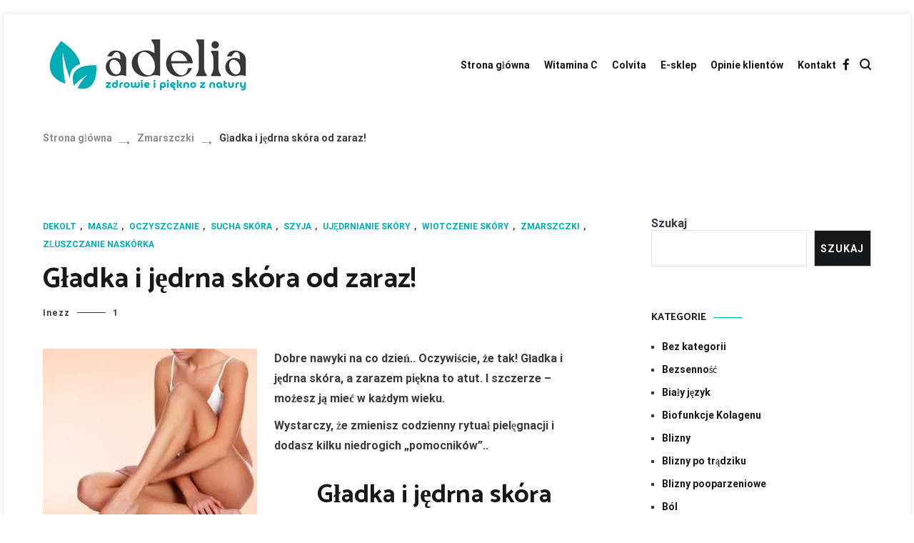

--- FILE ---
content_type: text/html; charset=UTF-8
request_url: https://www.adelia.com.pl/gladka-i-jedrna-skora-od-zaraz/
body_size: 16727
content:
<!doctype html><html lang="pl-PL"><head><script data-no-optimize="1">var litespeed_docref=sessionStorage.getItem("litespeed_docref");litespeed_docref&&(Object.defineProperty(document,"referrer",{get:function(){return litespeed_docref}}),sessionStorage.removeItem("litespeed_docref"));</script> <meta charset="UTF-8"><link data-optimized="2" rel="stylesheet" href="https://www.adelia.com.pl/wp-content/litespeed/css/795b92f49d0c9ab71c23990497335d39.css?ver=24528" /><meta name="viewport" content="width=device-width, initial-scale=1.0, user-scalable=no"><link rel="profile" href="http://gmpg.org/xfn/11"><meta name='robots' content='index, follow, max-image-preview:large, max-snippet:-1, max-video-preview:-1' /><title>Gładka i jędrna skóra od zaraz! - Adelia.com.pl</title><meta name="description" content="Dobre nawyki na co dzień.. Oczywiście, że tak! Gładka i jędrna skóra, a zarazem piękna to atut. I możesz ją mieć w każdym wieku. Wystarczy..." /><link rel="canonical" href="https://www.adelia.com.pl/gladka-i-jedrna-skora-od-zaraz/" /><meta property="og:locale" content="pl_PL" /><meta property="og:type" content="article" /><meta property="og:title" content="Gładka i jędrna skóra od zaraz! - Adelia.com.pl" /><meta property="og:description" content="Dobre nawyki na co dzień.. Oczywiście, że tak! Gładka i jędrna skóra, a zarazem piękna to atut. I możesz ją mieć w każdym wieku. Wystarczy..." /><meta property="og:url" content="https://www.adelia.com.pl/gladka-i-jedrna-skora-od-zaraz/" /><meta property="og:site_name" content="Adelia.com.pl" /><meta property="article:author" content="https://www.facebook.com/KolagenNaturalny/" /><meta property="article:published_time" content="2022-04-10T22:19:45+00:00" /><meta property="article:modified_time" content="2022-04-11T23:30:06+00:00" /><meta property="og:image" content="https://www.adelia.com.pl/wp-content/uploads/2022/04/Projekt-bez-tytulu1-1-300x263.jpg" /><meta name="author" content="Inezz" /><meta name="twitter:card" content="summary_large_image" /><meta name="twitter:label1" content="Napisane przez" /><meta name="twitter:data1" content="Inezz" /><meta name="twitter:label2" content="Szacowany czas czytania" /><meta name="twitter:data2" content="3 minuty" /> <script type="application/ld+json" class="yoast-schema-graph">{"@context":"https://schema.org","@graph":[{"@type":"Article","@id":"https://www.adelia.com.pl/gladka-i-jedrna-skora-od-zaraz/#article","isPartOf":{"@id":"https://www.adelia.com.pl/gladka-i-jedrna-skora-od-zaraz/"},"author":{"name":"Inezz","@id":"https://www.adelia.com.pl/#/schema/person/02f679738597d3a748769a1b66c8dd35"},"headline":"Gładka i jędrna skóra od zaraz!","datePublished":"2022-04-10T22:19:45+00:00","dateModified":"2022-04-11T23:30:06+00:00","mainEntityOfPage":{"@id":"https://www.adelia.com.pl/gladka-i-jedrna-skora-od-zaraz/"},"wordCount":557,"publisher":{"@id":"https://www.adelia.com.pl/#organization"},"image":{"@id":"https://www.adelia.com.pl/gladka-i-jedrna-skora-od-zaraz/#primaryimage"},"thumbnailUrl":"https://www.adelia.com.pl/wp-content/uploads/2022/04/Projekt-bez-tytulu1-1-300x263.jpg","keywords":["dekolt","Gładka i jędrna skóra","gładka skóra","jędrna skóra","masaż","maseczka","peelingowanie","szczotka","szczotkowanie","szczotkowanie na sucho","złuszczanie"],"articleSection":["Dekolt","Masaż","Oczyszczanie","Sucha skóra","Szyja","Ujędrnianie skóry","Wiotczenie skóry","Zmarszczki","Złuszczanie naskórka"],"inLanguage":"pl-PL"},{"@type":"WebPage","@id":"https://www.adelia.com.pl/gladka-i-jedrna-skora-od-zaraz/","url":"https://www.adelia.com.pl/gladka-i-jedrna-skora-od-zaraz/","name":"Gładka i jędrna skóra od zaraz! - Adelia.com.pl","isPartOf":{"@id":"https://www.adelia.com.pl/#website"},"primaryImageOfPage":{"@id":"https://www.adelia.com.pl/gladka-i-jedrna-skora-od-zaraz/#primaryimage"},"image":{"@id":"https://www.adelia.com.pl/gladka-i-jedrna-skora-od-zaraz/#primaryimage"},"thumbnailUrl":"https://www.adelia.com.pl/wp-content/uploads/2022/04/Projekt-bez-tytulu1-1-300x263.jpg","datePublished":"2022-04-10T22:19:45+00:00","dateModified":"2022-04-11T23:30:06+00:00","description":"Dobre nawyki na co dzień.. Oczywiście, że tak! Gładka i jędrna skóra, a zarazem piękna to atut. I możesz ją mieć w każdym wieku. Wystarczy...","breadcrumb":{"@id":"https://www.adelia.com.pl/gladka-i-jedrna-skora-od-zaraz/#breadcrumb"},"inLanguage":"pl-PL","potentialAction":[{"@type":"ReadAction","target":["https://www.adelia.com.pl/gladka-i-jedrna-skora-od-zaraz/"]}]},{"@type":"ImageObject","inLanguage":"pl-PL","@id":"https://www.adelia.com.pl/gladka-i-jedrna-skora-od-zaraz/#primaryimage","url":"https://www.adelia.com.pl/wp-content/uploads/2022/04/Projekt-bez-tytulu1-1.jpg","contentUrl":"https://www.adelia.com.pl/wp-content/uploads/2022/04/Projekt-bez-tytulu1-1.jpg","width":493,"height":433,"caption":"gładka skóra"},{"@type":"BreadcrumbList","@id":"https://www.adelia.com.pl/gladka-i-jedrna-skora-od-zaraz/#breadcrumb","itemListElement":[{"@type":"ListItem","position":1,"name":"Strona główna","item":"https://www.adelia.com.pl/"},{"@type":"ListItem","position":2,"name":"Gładka i jędrna skóra od zaraz!"}]},{"@type":"WebSite","@id":"https://www.adelia.com.pl/#website","url":"https://www.adelia.com.pl/","name":"Adelia","description":"Nowa strategia zdrowia i urody","publisher":{"@id":"https://www.adelia.com.pl/#organization"},"potentialAction":[{"@type":"SearchAction","target":{"@type":"EntryPoint","urlTemplate":"https://www.adelia.com.pl/?s={search_term_string}"},"query-input":"required name=search_term_string"}],"inLanguage":"pl-PL"},{"@type":"Organization","@id":"https://www.adelia.com.pl/#organization","name":"SEOPOL","url":"https://www.adelia.com.pl/","logo":{"@type":"ImageObject","inLanguage":"pl-PL","@id":"https://www.adelia.com.pl/#/schema/logo/image/","url":"https://www.adelia.com.pl/wp-content/uploads/2024/05/cropped-baner_empik.png","contentUrl":"https://www.adelia.com.pl/wp-content/uploads/2024/05/cropped-baner_empik.png","width":295,"height":100,"caption":"SEOPOL"},"image":{"@id":"https://www.adelia.com.pl/#/schema/logo/image/"}},{"@type":"Person","@id":"https://www.adelia.com.pl/#/schema/person/02f679738597d3a748769a1b66c8dd35","name":"Inezz","image":{"@type":"ImageObject","inLanguage":"pl-PL","@id":"https://www.adelia.com.pl/#/schema/person/image/","url":"https://www.adelia.com.pl/wp-content/litespeed/avatar/c934ea1e08c116a8bef6db8488ce76ae.jpg?ver=1768312110","contentUrl":"https://www.adelia.com.pl/wp-content/litespeed/avatar/c934ea1e08c116a8bef6db8488ce76ae.jpg?ver=1768312110","caption":"Inezz"},"description":"Cześć! Jestem współautorką tego bloga i bardzo się cieszę, że tu jesteś! Kim jestem? Szczęśliwą mamą. Miłośniczką Toskanii. Blogerką z przyjemności, z zamiłowania. Pasjonatką zdrowego stylu życia, szeroko rozumianej - naturalnej pielęgnacji całego ciała. Kobietą dbającą o własne słowa, myśli i duszę. Żyjącą zgodnie z zasadą - \"Wszystko do nas wraca\". Zdrowy styl życia to moim zdaniem nie tylko zdrowa dieta (choć ma kluczowe znaczenie), aktywność fizyczna (też joga), odpoczynek, medytacja, odpowiednia ilość snu, zażywanie suplementów, ale również codzienne nawyki, które bardzo decydującą o jakości naszego życia. Zdrowy styl życia to też pielęgnacja i stosowanie dobrych, naturalnych kosmetyków. A także codzienne dążenie do stawania się lepszą wersją samego siebie. Zapraszam do komentowania i zadawania pytań. Zostaw ślad po sobie :-)","sameAs":["https://www.facebook.com/KolagenNaturalny/"],"url":"https://www.adelia.com.pl/author/inezz/"}]}</script> <link rel='dns-prefetch' href='//www.adelia.com.pl' /><link rel='dns-prefetch' href='//www.googletagmanager.com' /><link href='https://fonts.gstatic.com' crossorigin rel='preconnect' /><link rel="alternate" type="application/rss+xml" title="Adelia.com.pl &raquo; Kanał z wpisami" href="https://www.adelia.com.pl/feed/" /><link rel="alternate" type="application/rss+xml" title="Adelia.com.pl &raquo; Kanał z komentarzami" href="https://www.adelia.com.pl/comments/feed/" />
 <script type="litespeed/javascript" data-src="https://www.adelia.com.pl/wp-includes/js/jquery/jquery.min.js?ver=3.7.1" id="jquery-core-js"></script> 
 <script type="litespeed/javascript" data-src="https://www.googletagmanager.com/gtag/js?id=GT-MJPRJ2CC" id="google_gtagjs-js"></script> <script id="google_gtagjs-js-after" type="litespeed/javascript">window.dataLayer=window.dataLayer||[];function gtag(){dataLayer.push(arguments)}
gtag("set","linker",{"domains":["www.adelia.com.pl"]});gtag("js",new Date());gtag("set","developer_id.dZTNiMT",!0);gtag("config","GT-MJPRJ2CC")</script> <link rel="https://api.w.org/" href="https://www.adelia.com.pl/wp-json/" /><link rel="alternate" type="application/json" href="https://www.adelia.com.pl/wp-json/wp/v2/posts/58329" /><link rel="EditURI" type="application/rsd+xml" title="RSD" href="https://www.adelia.com.pl/xmlrpc.php?rsd" /><meta name="generator" content="WordPress 6.5.7" /><link rel='shortlink' href='https://www.adelia.com.pl/?p=58329' /><link rel="alternate" type="application/json+oembed" href="https://www.adelia.com.pl/wp-json/oembed/1.0/embed?url=https%3A%2F%2Fwww.adelia.com.pl%2Fgladka-i-jedrna-skora-od-zaraz%2F" /><link rel="alternate" type="text/xml+oembed" href="https://www.adelia.com.pl/wp-json/oembed/1.0/embed?url=https%3A%2F%2Fwww.adelia.com.pl%2Fgladka-i-jedrna-skora-od-zaraz%2F&#038;format=xml" /><meta name="generator" content="Site Kit by Google 1.170.0" /><meta name="generator" content="Elementor 3.21.4; features: e_optimized_assets_loading, e_optimized_css_loading, e_font_icon_svg, additional_custom_breakpoints, e_lazyload; settings: css_print_method-external, google_font-enabled, font_display-swap"><link rel="icon" href="https://www.adelia.com.pl/wp-content/uploads/2021/04/cropped-colway-32x32.jpg" sizes="32x32" /><link rel="icon" href="https://www.adelia.com.pl/wp-content/uploads/2021/04/cropped-colway-192x192.jpg" sizes="192x192" /><link rel="apple-touch-icon" href="https://www.adelia.com.pl/wp-content/uploads/2021/04/cropped-colway-180x180.jpg" /><meta name="msapplication-TileImage" content="https://www.adelia.com.pl/wp-content/uploads/2021/04/cropped-colway-270x270.jpg" /></head><body class="post-template-default single single-post postid-58329 single-format-standard wp-custom-logo wp-embed-responsive layout-site--boxed layout--right-sidebar elementor-default elementor-kit-59039"><div id="page" class="site">
<a class="skip-link screen-reader-text" href="#content">Skip to content</a><header id="masthead" class="site-header tg-site-header tg-site-header--left"><div class="tg-header-bottom"><div class="header-bottom-bottom"><div class="tg-container tg-flex-container tg-flex-space-between"><div class="site-branding">
<a href="https://www.adelia.com.pl/" class="custom-logo-link" rel="home"><img data-lazyloaded="1" src="[data-uri]" loading="lazy" width="295" height="100" data-src="https://www.adelia.com.pl/wp-content/uploads/2024/05/cropped-baner_empik.png" class="custom-logo" alt="Adelia.com.pl" decoding="async" /></a><p class="site-title"><a href="https://www.adelia.com.pl/" rel="home">Adelia.com.pl</a></p><p class="site-description">Nowa strategia zdrowia i urody</p></div><nav id="site-navigation" class="main-navigation tg-site-menu--default"><div class="menu-main-menu-container"><ul id="primary-menu" class="nav-menu"><li id="menu-item-11047" class="menu-item menu-item-type-custom menu-item-object-custom menu-item-home menu-item-11047"><a href="http://www.adelia.com.pl/">Strona główna</a></li><li id="menu-item-11044" class="menu-item menu-item-type-taxonomy menu-item-object-category menu-item-11044"><a href="https://www.adelia.com.pl/category/witamina-c/">Witamina C</a></li><li id="menu-item-11045" class="menu-item menu-item-type-taxonomy menu-item-object-category menu-item-11045"><a href="https://www.adelia.com.pl/category/produkt/colvita/">Colvita</a></li><li id="menu-item-12057" class="menu-item menu-item-type-custom menu-item-object-custom menu-item-12057"><a href="https://www.kolagen.pl/">E-sklep</a></li><li id="menu-item-11046" class="menu-item menu-item-type-taxonomy menu-item-object-category menu-item-11046"><a href="https://www.adelia.com.pl/category/opinie-klientow/">Opinie klientów</a></li><li id="menu-item-11043" class="menu-item menu-item-type-post_type menu-item-object-page menu-item-11043"><a href="https://www.adelia.com.pl/kontakt/">Kontakt</a></li></ul></div></nav><nav class="tg-social-menu-navigation"><ul class="tg-social-menu"><li class="social-link">
<a href="#">
<i class="tg-icon-facebook"></i>
</a></li></ul></nav><nav class="tg-header-action-navigation"><ul class="tg-header-action-menu"><li class="tg-search-toggle"><i class="tg-icon-search"></i></li><li class="tg-mobile-menu-toggle">
<span></span></li></ul></nav></div></div></div></header><nav id="cenote-sticky-header" class="cenote-header-sticky cenote-header-sticky--single"><div class="sticky-header-slide"><div class="cenote-reading-bar"><div class="tg-container tg-flex-container tg-flex-item-centered"><div class="cenote-reading-bar__title">
<span>Gładka i jędrna skóra od zaraz!</span></div></div></div><div class="cenote-sticky-main"><div class="tg-container tg-flex-container tg-flex-space-between tg-flex-item-centered"><nav class="main-navigation cenote-sticky-navigation tg-site-menu--default"><div class="menu-main-menu-container"><ul id="primary-menu" class="menu"><li class="menu-item menu-item-type-custom menu-item-object-custom menu-item-home menu-item-11047"><a href="http://www.adelia.com.pl/">Strona główna</a></li><li class="menu-item menu-item-type-taxonomy menu-item-object-category menu-item-11044"><a href="https://www.adelia.com.pl/category/witamina-c/">Witamina C</a></li><li class="menu-item menu-item-type-taxonomy menu-item-object-category menu-item-11045"><a href="https://www.adelia.com.pl/category/produkt/colvita/">Colvita</a></li><li class="menu-item menu-item-type-custom menu-item-object-custom menu-item-12057"><a href="https://www.kolagen.pl/">E-sklep</a></li><li class="menu-item menu-item-type-taxonomy menu-item-object-category menu-item-11046"><a href="https://www.adelia.com.pl/category/opinie-klientow/">Opinie klientów</a></li><li class="menu-item menu-item-type-post_type menu-item-object-page menu-item-11043"><a href="https://www.adelia.com.pl/kontakt/">Kontakt</a></li></ul></div></nav><nav class="tg-header-action-navigation"><ul class="tg-header-action-menu"><li class="tg-search-toggle"><i class="tg-icon-search"></i></li><li class="tg-mobile-menu-toggle">
<span></span></li></ul></nav></div></div></div></nav><nav id="breadcrumb" class="cenote-breadcrumb cenote-breadcrumb--light"><div role="navigation" aria-label="Breadcrumbs" class="breadcrumb-trail breadcrumbs" itemprop="breadcrumb"><div class="tg-container"><ul class="trail-items" itemscope itemtype="http://schema.org/BreadcrumbList"><meta name="numberOfItems" content="3" /><meta name="itemListOrder" content="Ascending" /><li itemprop="itemListElement" itemscope itemtype="http://schema.org/ListItem" class="trail-item"><a href="https://www.adelia.com.pl/" rel="home" itemprop="item"><span itemprop="name">Strona główna</span></a><meta itemprop="position" content="1" /></li><li itemprop="itemListElement" itemscope itemtype="http://schema.org/ListItem" class="trail-item"><a href="https://www.adelia.com.pl/category/zmarszczki/" itemprop="item"><span itemprop="name">Zmarszczki</span></a><meta itemprop="position" content="2" /></li><li class="trail-item trail-end"><span>Gładka i jędrna skóra od zaraz!</span></li></ul></div></div></nav><div id="content" class="site-content"><div class="tg-container tg-flex-container tg-flex-space-between"><div id="primary" class="content-area"><main id="main" class="site-main"><article id="post-58329" class="post-58329 post type-post status-publish format-standard hentry category-dekolt category-masaz category-oczyszczanie category-sucha-skora category-szyja category-ujedrnianie-skory category-wiotczenie-skory category-zmarszczki category-zluszczanie-naskorka tag-dekolt tag-gladka-i-jedrna-skora tag-gladka-skora tag-jedrna-skora tag-masaz tag-maseczka tag-peelingowanie tag-szczotka tag-szczotkowanie tag-szczotkowanie-na-sucho tag-zluszczanie"><div class="tg-top-cat">
<span class="cat-links"><a href="https://www.adelia.com.pl/category/dekolt/" rel="category tag">Dekolt</a><span class="cat-seperator">, </span><a href="https://www.adelia.com.pl/category/masaz/" rel="category tag">Masaż</a><span class="cat-seperator">, </span><a href="https://www.adelia.com.pl/category/oczyszczanie/" rel="category tag">Oczyszczanie</a><span class="cat-seperator">, </span><a href="https://www.adelia.com.pl/category/sucha-skora/" rel="category tag">Sucha skóra</a><span class="cat-seperator">, </span><a href="https://www.adelia.com.pl/category/szyja/" rel="category tag">Szyja</a><span class="cat-seperator">, </span><a href="https://www.adelia.com.pl/category/ujedrnianie-skory/" rel="category tag">Ujędrnianie skóry</a><span class="cat-seperator">, </span><a href="https://www.adelia.com.pl/category/wiotczenie-skory/" rel="category tag">Wiotczenie skóry</a><span class="cat-seperator">, </span><a href="https://www.adelia.com.pl/category/zmarszczki/" rel="category tag">Zmarszczki</a><span class="cat-seperator">, </span><a href="https://www.adelia.com.pl/category/zluszczanie-naskorka/" rel="category tag">Złuszczanie naskórka</a></span></div><header class="entry-header"><h1 class="entry-title">Gładka i jędrna skóra od zaraz!</h1></header><div class="entry-meta">
<span class="byline"> <span class="author vcard"><a class="url fn n" href="https://www.adelia.com.pl/author/inezz/">Inezz</a></span></span><span class="posted-on"><a href="https://www.adelia.com.pl/gladka-i-jedrna-skora-od-zaraz/" rel="bookmark"><time class="entry-date published" datetime="2022-04-11T00:19:45+02:00">1</time><time class="updated" datetime="2022-04-12T01:30:06+02:00">1</time></a></span></div><div class="entry-content"><p><a href="https://www.adelia.com.pl/gladka-i-jedrna-skora-od-zaraz/projekt-bez-tytulu1-3/" rel="attachment wp-att-58334"><img data-lazyloaded="1" src="[data-uri]" fetchpriority="high" fetchpriority="high" decoding="async" class="alignleft wp-image-58334 size-medium" title="Gładka i jędrna skóra" data-src="https://www.adelia.com.pl/wp-content/uploads/2022/04/Projekt-bez-tytulu1-1-300x263.jpg" alt="Gładka i jędrna skóra" width="300" height="263" data-srcset="https://www.adelia.com.pl/wp-content/uploads/2022/04/Projekt-bez-tytulu1-1-300x263.jpg 300w, https://www.adelia.com.pl/wp-content/uploads/2022/04/Projekt-bez-tytulu1-1-370x325.jpg 370w, https://www.adelia.com.pl/wp-content/uploads/2022/04/Projekt-bez-tytulu1-1.jpg 493w" data-sizes="(max-width: 300px) 100vw, 300px" /></a> <strong>Dobre nawyki na co dzień.. Oczywiście, że tak! Gładka i jędrna skóra, a zarazem piękna to atut. I szczerze &#8211; możesz ją mieć w każdym wieku. </strong></p><p>Wystarczy, że zmienisz codzienny rytuał pielęgnacji i dodasz kilku niedrogich &#8222;pomocników&#8221;..</p><h2 style="text-align: center;"><strong>Gładka i jędrna skóra</strong><br />
<strong>od zaraz!</strong></h2><h3>Szczotka do ciała</h3><p>Kup niezbyt twardą, z naturalnego włosia, najlepiej z uchwytem, by było Ci wygodniej wykonywać nią masaż.<br />
Odpowiednią kupisz tutaj: <span style="color: #0000ff;"><a style="color: #0000ff;" href="https://www.kolagen.pl/p355,szczotka-do-masazu-ciala.html">www.kolagen.pl/p355,szczotka-do-masazu-ciala.html.</a></span> Znajdziesz tam również szczegółową informację (wraz z rysunkiem), jak szczotkować, w jaką stronę, czy jak czyścić szczotkę.</p><p><strong>3 razy w tygodniu szczotkuj ciało.</strong><br />
Ten domowy zabieg genialnie wygładza i ujędrnia skórę. Usuwa martwy naskórek i pobudza skórę do tworzenia nowych włókien kolagenowych. Szczotkowanie koniecznie rób na sucho, przed prysznicem wykonując koliste ruchy. Zacznij od stóp i kieruj się ku górze.<span id="more-58329"></span></p><h3>Gładka i jędrna skóra. Kosmetyki do ciała.</h3><p>Nie potrzebujesz sztabu preparatów. Naprawdę! Jestem do tego przekonana. Każda reklama zachęca do zakupu, jednak wystarczą Ci trzy produkty: do mycia skóry (<span style="color: #0000ff;"><a style="color: #0000ff;" href="https://www.kolagen.pl/p54,kolagenowy-zel-do-mycia.html">www.kolagen.pl/p54,kolagenowy-zel-do-mycia.html</a></span>), peelingowania (peeling do ciała, który sama stosuję: <a href="https://www.kolagen.pl/p318,scrub-do-ciala.html"><span style="color: #0000ff;">www.kolagen.pl/p318,scrub-do-ciala.html</span></a>) oraz balsam do nakładania po kąpieli (<span style="color: #0000ff;"><a style="color: #0000ff;" href="https://www.kolagen.pl/p246,herbaceum-balsam-colway.html">www.kolagen.pl/p246,herbaceum-balsam-colway.html</a></span>). Ważne, by były to kosmetyki naturalne.</p><p><strong>Nawilżaj już pod prysznicem</strong><br />
Zadbaj, by mydło, żel czy płyn do mycia ciała &#8211; nie wysuszały skóry, tylko ją odżywiały. Dlatego wybierz naturalne kosmetyki glicerynowe lub zawierające delikatne substancje myjące oraz oleje roślinne i oliwki, a także (co ważne!) bez agresywnych substancji pieniących.</p><h3><a href="https://www.adelia.com.pl/gladka-i-jedrna-skora-od-zaraz/projekt-bez-tytulu2-2/" rel="attachment wp-att-58335"><img data-lazyloaded="1" src="[data-uri]" decoding="async" class="alignleft wp-image-58335 size-medium" title="Gładka i jędrna skóra" data-src="https://www.adelia.com.pl/wp-content/uploads/2022/04/Projekt-bez-tytulu2-300x209.jpg" alt="" width="300" height="209" data-srcset="https://www.adelia.com.pl/wp-content/uploads/2022/04/Projekt-bez-tytulu2-300x209.jpg 300w, https://www.adelia.com.pl/wp-content/uploads/2022/04/Projekt-bez-tytulu2-370x258.jpg 370w, https://www.adelia.com.pl/wp-content/uploads/2022/04/Projekt-bez-tytulu2.jpg 599w" data-sizes="(max-width: 300px) 100vw, 300px" /></a>Odżywiaj skórę, gdy jest ciepła</h3><p>Wtedy skóra ma lekko rozszerzone pory, a taka zdecydowanie znacznie lepiej przyjmuje kosmetyki.</p><p>Tuż po kąpieli czy ciepłym prysznicu, na jeszcze mokrą skórę &#8211; nałóż olej. Może być to olejek arganowy, jojoba lub z pestek winogron &#8211; wmasuj go w skórę (jak to robić, przeczytasz poniżej).</p><p>Jeśli nie lubisz tłustych olejków, nałóż &#8211; na suchą skórę &#8211; odżywczy balsam do ciała.</p><h3>Masuj, ugniataj i oklepuj</h3><p>To sprawi, że preparat lepiej się wchłonie, a skóra będzie gładsza i bardziej jędrna. Nałóż kosmetyk i wmasuj go okrężnymi ruchami, od tak &#8211; raz za razem. Zacznij od stóp i kieruj się ku górze ciała. W miejscach zagrożonych cellulitem skórę mocniej ugniataj palcami, a nawet lekko ją podszczypuj. Na koniec oklep skórę dłońmi, aż zrobi się zaróżowiona. To naturalny efekt, i zdecydowanie pożądany 🙂</p><h3>Dekolt traktuj specjalnie</h3><p>Delikatna skóra dekoltu nie musi zdradzać Twojego wieku, ponieważ wystarczy 2 razy w tygodniu zrobić odpowiednią maseczkę. Tu masz przepis:</p><p>Zalej 1/2 szklanki płatków owsianych szklanką wrzątku. Odstaw na 15 minut. Odcedź i wymieszaj z połową łyżki soku z cytryny, a także z dwiema łyżkami śmietany. Nałóż na 20 minut, następnie koniecznie zmyj. Ostatnim krokiem jest położenie kremu nawilżającego, ponieważ skórę w tym miejscu trzeba nie tylko nawilżać, ale i bardzo chronić.</p><div class="saboxplugin-wrap" itemtype="http://schema.org/Person" itemscope itemprop="author"><div class="saboxplugin-tab"><div class="saboxplugin-gravatar"><img data-lazyloaded="1" src="[data-uri]" alt='Inezz' data-src='https://www.adelia.com.pl/wp-content/litespeed/avatar/39ffc1e8fd41d1b14a65d212ea9016f0.jpg?ver=1768312110' data-srcset='https://www.adelia.com.pl/wp-content/litespeed/avatar/30dda2be027df5f62177b29beac874a0.jpg?ver=1768312110 2x' class='avatar avatar-100 photo' height='100' width='100' itemprop="image"/></div><div class="saboxplugin-authorname"><a href="https://www.adelia.com.pl/author/inezz/" class="vcard author" rel="author"><span class="fn">Inezz</span></a></div><div class="saboxplugin-desc"><div itemprop="description"><p>Cześć! Jestem współautorką tego bloga i bardzo się cieszę, że tu jesteś!</p><p>Kim jestem?<br />
Szczęśliwą mamą. Miłośniczką Toskanii. Blogerką z przyjemności, z zamiłowania. Pasjonatką zdrowego stylu życia, szeroko rozumianej &#8211; naturalnej pielęgnacji całego ciała. Kobietą dbającą o własne słowa, myśli i duszę. Żyjącą zgodnie z zasadą &#8211; &#8222;Wszystko do nas wraca&#8221;.</p><p>Zdrowy styl życia to moim zdaniem nie tylko zdrowa dieta (choć ma kluczowe znaczenie), aktywność fizyczna (też joga), odpoczynek, medytacja, odpowiednia ilość snu, zażywanie suplementów, ale również codzienne nawyki, które bardzo decydującą o jakości naszego życia.</p><p>Zdrowy styl życia to też pielęgnacja i stosowanie dobrych, naturalnych kosmetyków. A także codzienne dążenie do stawania się lepszą wersją samego siebie.</p><p>Zapraszam do komentowania i zadawania pytań.<br />
Zostaw ślad po sobie 🙂</p></div></div><div class="clearfix"></div></div></div></div><footer class="entry-footer">
<span class="cat-links">Kategorie: <a href="https://www.adelia.com.pl/category/dekolt/" rel="category tag">Dekolt</a> <a href="https://www.adelia.com.pl/category/masaz/" rel="category tag">Masaż</a> <a href="https://www.adelia.com.pl/category/oczyszczanie/" rel="category tag">Oczyszczanie</a> <a href="https://www.adelia.com.pl/category/sucha-skora/" rel="category tag">Sucha skóra</a> <a href="https://www.adelia.com.pl/category/szyja/" rel="category tag">Szyja</a> <a href="https://www.adelia.com.pl/category/ujedrnianie-skory/" rel="category tag">Ujędrnianie skóry</a> <a href="https://www.adelia.com.pl/category/wiotczenie-skory/" rel="category tag">Wiotczenie skóry</a> <a href="https://www.adelia.com.pl/category/zmarszczki/" rel="category tag">Zmarszczki</a> <a href="https://www.adelia.com.pl/category/zluszczanie-naskorka/" rel="category tag">Złuszczanie naskórka</a></span><span class="tags-links">Tagi: <a href="https://www.adelia.com.pl/tag/dekolt/" rel="tag">dekolt</a><a href="https://www.adelia.com.pl/tag/gladka-i-jedrna-skora/" rel="tag">Gładka i jędrna skóra</a><a href="https://www.adelia.com.pl/tag/gladka-skora/" rel="tag">gładka skóra</a><a href="https://www.adelia.com.pl/tag/jedrna-skora/" rel="tag">jędrna skóra</a><a href="https://www.adelia.com.pl/tag/masaz/" rel="tag">masaż</a><a href="https://www.adelia.com.pl/tag/maseczka/" rel="tag">maseczka</a><a href="https://www.adelia.com.pl/tag/peelingowanie/" rel="tag">peelingowanie</a><a href="https://www.adelia.com.pl/tag/szczotka/" rel="tag">szczotka</a><a href="https://www.adelia.com.pl/tag/szczotkowanie/" rel="tag">szczotkowanie</a><a href="https://www.adelia.com.pl/tag/szczotkowanie-na-sucho/" rel="tag">szczotkowanie na sucho</a><a href="https://www.adelia.com.pl/tag/zluszczanie/" rel="tag">złuszczanie</a></span></footer><div class="tg-author-box"><div class="tg-author__avatar">
<img data-lazyloaded="1" src="[data-uri]" alt='' data-src='https://www.adelia.com.pl/wp-content/litespeed/avatar/c934ea1e08c116a8bef6db8488ce76ae.jpg?ver=1768312110' data-srcset='https://www.adelia.com.pl/wp-content/litespeed/avatar/c934ea1e08c116a8bef6db8488ce76ae.jpg?ver=1768312110 2x' class='avatar avatar-96 photo' height='96' width='96' decoding='async'/></div><div class="tg-author-info"><h5 class="tg-author__name"><a href="https://www.adelia.com.pl/author/inezz/" title="Wpisy od Inezz" rel="author">Inezz</a></h5><div class="tg-author__bio">
Cześć! Jestem współautorką tego bloga i bardzo się cieszę, że tu jesteś!Kim jestem?
Szczęśliwą mamą. Miłośniczką Toskanii. Blogerką z przyjemności, z zamiłowania. Pasjonatką zdrowego stylu życia, szeroko rozumianej - naturalnej pielęgnacji całego ciała. Kobietą dbającą o własne słowa, myśli i duszę. Żyjącą zgodnie z zasadą - "Wszystko do nas wraca".Zdrowy styl życia to moim zdaniem nie tylko zdrowa dieta (choć ma kluczowe znaczenie), aktywność fizyczna (też joga), odpoczynek, medytacja, odpowiednia ilość snu, zażywanie suplementów, ale również codzienne nawyki, które bardzo decydującą o jakości naszego życia.Zdrowy styl życia to też pielęgnacja i stosowanie dobrych, naturalnych kosmetyków. A także codzienne dążenie do stawania się lepszą wersją samego siebie.Zapraszam do komentowania i zadawania pytań.
Zostaw ślad po sobie :-)</div><div class="tg-author-meta"><div class="tg-author__post-count">
<span>Posts created</span>
<strong>475</strong></div></div></div></div></article><nav class="navigation post-navigation" aria-label="Wpisy"><h2 class="screen-reader-text">Nawigacja wpisu</h2><div class="nav-links"><div class="nav-previous"><a href="https://www.adelia.com.pl/infekcja-pecherza-nawrot-choroby/" rel="prev"><span class="nav-links__label">Poprzedni artykuł</span> Infekcja pęcherza? Nawrót choroby?</a></div><div class="nav-next"><a href="https://www.adelia.com.pl/ciagle-zmeczenie-skad-sie-bierze/" rel="next"><span class="nav-links__label">Następny artykuł</span> Ciągłe zmęczenie. Skąd się bierze?</a></div></div></nav></main></div><aside id="secondary" class="widget-area"><section id="block-10" class="widget widget_block widget_search"><form role="search" method="get" action="https://www.adelia.com.pl/" class="wp-block-search__button-outside wp-block-search__text-button wp-block-search"    ><label class="wp-block-search__label" for="wp-block-search__input-1" >Szukaj</label><div class="wp-block-search__inside-wrapper " ><input class="wp-block-search__input" id="wp-block-search__input-1" placeholder="" value="" type="search" name="s" required /><button aria-label="Szukaj" class="wp-block-search__button wp-element-button" type="submit" >Szukaj</button></div></form></section><section id="categories-2" class="widget widget_categories"><h2 class="widget-title">Kategorie</h2><ul><li class="cat-item cat-item-42"><a href="https://www.adelia.com.pl/category/aktywny-kolagen/">Bez kategorii</a></li><li class="cat-item cat-item-969"><a href="https://www.adelia.com.pl/category/bezsennosc/">Bezsenność</a></li><li class="cat-item cat-item-311"><a href="https://www.adelia.com.pl/category/bialy-jezyk/">Biały język</a></li><li class="cat-item cat-item-100"><a href="https://www.adelia.com.pl/category/biofunkcje-kolagenu/">Biofunkcje Kolagenu</a></li><li class="cat-item cat-item-15"><a href="https://www.adelia.com.pl/category/blizny/">Blizny</a></li><li class="cat-item cat-item-21"><a href="https://www.adelia.com.pl/category/bizny-po-tradziku/">Blizny po trądziku</a></li><li class="cat-item cat-item-58"><a href="https://www.adelia.com.pl/category/blizny-pooparzeniowe/">Blizny pooparzeniowe</a></li><li class="cat-item cat-item-331"><a href="https://www.adelia.com.pl/category/bol/">Ból</a></li><li class="cat-item cat-item-63"><a href="https://www.adelia.com.pl/category/cellulit/">Cellulit</a></li><li class="cat-item cat-item-32"><a href="https://www.adelia.com.pl/category/cera-naczynkowa/">Cera naczynkowa</a></li><li class="cat-item cat-item-30"><a href="https://www.adelia.com.pl/category/cera-tradzikowa/">Cera trądzikowa</a></li><li class="cat-item cat-item-356"><a href="https://www.adelia.com.pl/category/cera-wrazliwa/">Cera wrażliwa</a></li><li class="cat-item cat-item-26"><a href="https://www.adelia.com.pl/category/cera-lojotokowa/">Cera łojotokowa</a></li><li class="cat-item cat-item-399"><a href="https://www.adelia.com.pl/category/choroby/">Choroby</a><ul class='children'><li class="cat-item cat-item-20"><a href="https://www.adelia.com.pl/category/choroby/alergia/">Alergia</a></li><li class="cat-item cat-item-289"><a href="https://www.adelia.com.pl/category/choroby/candida/">Candida</a></li><li class="cat-item cat-item-336"><a href="https://www.adelia.com.pl/category/choroby/celiakia/">Celiakia</a></li><li class="cat-item cat-item-380"><a href="https://www.adelia.com.pl/category/choroby/choroba-wiencowa/">Choroba wieńcowa</a></li><li class="cat-item cat-item-304"><a href="https://www.adelia.com.pl/category/choroby/cukrzyca/">Cukrzyca</a></li><li class="cat-item cat-item-832"><a href="https://www.adelia.com.pl/category/choroby/hashimoto/">Hashimoto</a></li><li class="cat-item cat-item-303"><a href="https://www.adelia.com.pl/category/choroby/nietolerancja-pokarmowa/">Nietolerancja pokarmowa</a></li><li class="cat-item cat-item-382"><a href="https://www.adelia.com.pl/category/choroby/nietrzymanie-moczu/">Nietrzymanie moczu</a></li><li class="cat-item cat-item-5"><a href="https://www.adelia.com.pl/category/choroby/obrzeki/">Obrzęki</a></li><li class="cat-item cat-item-412"><a href="https://www.adelia.com.pl/category/choroby/osteoporoza/">Osteoporoza</a></li><li class="cat-item cat-item-415"><a href="https://www.adelia.com.pl/category/choroby/paradontoza/">Paradontoza</a></li><li class="cat-item cat-item-6"><a href="https://www.adelia.com.pl/category/choroby/plamy-starcze/">Plamy starcze</a></li><li class="cat-item cat-item-409"><a href="https://www.adelia.com.pl/category/choroby/reumatyzm/">Reumatyzm</a></li><li class="cat-item cat-item-413"><a href="https://www.adelia.com.pl/category/choroby/skurcze-nog/">Skurcze nóg</a></li><li class="cat-item cat-item-687"><a href="https://www.adelia.com.pl/category/choroby/tarczyca/">Tarczyca</a></li><li class="cat-item cat-item-44"><a href="https://www.adelia.com.pl/category/choroby/wlosy/">Włosy</a></li><li class="cat-item cat-item-359"><a href="https://www.adelia.com.pl/category/choroby/zaparcia/">Zaparcia</a></li><li class="cat-item cat-item-410"><a href="https://www.adelia.com.pl/category/choroby/zespol-jelita-drazliwego/">Zespół jelita drażliwego</a></li><li class="cat-item cat-item-72"><a href="https://www.adelia.com.pl/category/choroby/luszczyca/">Łuszczyca</a></li></ul></li><li class="cat-item cat-item-314"><a href="https://www.adelia.com.pl/category/chrom/">Chrom</a></li><li class="cat-item cat-item-298"><a href="https://www.adelia.com.pl/category/ciaza/">Ciąża</a></li><li class="cat-item cat-item-367"><a href="https://www.adelia.com.pl/category/cukier/">Cukier</a></li><li class="cat-item cat-item-364"><a href="https://www.adelia.com.pl/category/czas/">Czas</a></li><li class="cat-item cat-item-116"><a href="https://www.adelia.com.pl/category/czynniki-wzrostu-fgf/">Czynniki wzrostu (FGF)</a></li><li class="cat-item cat-item-95"><a href="https://www.adelia.com.pl/category/dekolt/">Dekolt</a></li><li class="cat-item cat-item-329"><a href="https://www.adelia.com.pl/category/depilacja/">Depilacja</a></li><li class="cat-item cat-item-295"><a href="https://www.adelia.com.pl/category/depresja/">Depresja</a></li><li class="cat-item cat-item-290"><a href="https://www.adelia.com.pl/category/detoks/">Detoks</a></li><li class="cat-item cat-item-91"><a href="https://www.adelia.com.pl/category/dieta/">Dieta</a></li><li class="cat-item cat-item-352"><a href="https://www.adelia.com.pl/category/docenienie/">Docenienie</a></li><li class="cat-item cat-item-324"><a href="https://www.adelia.com.pl/category/drzenie-rak/">Drżenie rąk</a></li><li class="cat-item cat-item-300"><a href="https://www.adelia.com.pl/category/dziecko/">Dziecko</a></li><li class="cat-item cat-item-76"><a href="https://www.adelia.com.pl/category/dlonie/">Dłonie, paznokcie</a></li><li class="cat-item cat-item-82"><a href="https://www.adelia.com.pl/category/efekty/">Efekty</a></li><li class="cat-item cat-item-389"><a href="https://www.adelia.com.pl/category/emocje/">Emocje</a></li><li class="cat-item cat-item-339"><a href="https://www.adelia.com.pl/category/fizjoterapia/">Fizjoterapia</a></li><li class="cat-item cat-item-332"><a href="https://www.adelia.com.pl/category/gardlo/">Gardło</a></li><li class="cat-item cat-item-335"><a href="https://www.adelia.com.pl/category/gluten/">Gluten</a></li><li class="cat-item cat-item-392"><a href="https://www.adelia.com.pl/category/gmo/">GMO</a></li><li class="cat-item cat-item-52"><a href="https://www.adelia.com.pl/category/gojenie-ran/">Gojenie ran</a></li><li class="cat-item cat-item-379"><a href="https://www.adelia.com.pl/category/hormony/">Hormony</a></li><li class="cat-item cat-item-318"><a href="https://www.adelia.com.pl/category/infekcje/">Infekcje</a></li><li class="cat-item cat-item-283"><a href="https://www.adelia.com.pl/category/jedwab/">Jedwab</a></li><li class="cat-item cat-item-747"><a href="https://www.adelia.com.pl/category/jelita/">Jelita</a></li><li class="cat-item cat-item-310"><a href="https://www.adelia.com.pl/category/jezyk/">Język</a></li><li class="cat-item cat-item-326"><a href="https://www.adelia.com.pl/category/kapsulka-a-tabletka/">Kapsułka a tabletka</a></li><li class="cat-item cat-item-61"><a href="https://www.adelia.com.pl/category/karmienie-piersia/">Karmienie piersią</a></li><li class="cat-item cat-item-354"><a href="https://www.adelia.com.pl/category/keratyna/">Keratyna</a></li><li class="cat-item cat-item-971"><a href="https://www.adelia.com.pl/category/kolagen-roslinny/">Kolagen roślinny</a></li><li class="cat-item cat-item-928"><a href="https://www.adelia.com.pl/category/kosci/">Kości</a></li><li class="cat-item cat-item-406"><a href="https://www.adelia.com.pl/category/kosmetyki/">Kosmetyki</a></li><li class="cat-item cat-item-746"><a href="https://www.adelia.com.pl/category/kregoslup/">Kręgosłup</a></li><li class="cat-item cat-item-11"><a href="https://www.adelia.com.pl/category/kurze-lapki/">Kurze łapki</a></li><li class="cat-item cat-item-327"><a href="https://www.adelia.com.pl/category/klamstwo/">Kłamstwo</a></li><li class="cat-item cat-item-386"><a href="https://www.adelia.com.pl/category/martwienie/">Martwienie</a></li><li class="cat-item cat-item-33"><a href="https://www.adelia.com.pl/category/masaz/">Masaż</a></li><li class="cat-item cat-item-851"><a href="https://www.adelia.com.pl/category/maseczki/">Maseczki</a></li><li class="cat-item cat-item-308"><a href="https://www.adelia.com.pl/category/migdaly/">Migdały</a></li><li class="cat-item cat-item-384"><a href="https://www.adelia.com.pl/category/milosc/">Miłość</a></li><li class="cat-item cat-item-877"><a href="https://www.adelia.com.pl/category/mozg/">Mózg</a></li><li class="cat-item cat-item-378"><a href="https://www.adelia.com.pl/category/naczynka/">Naczynka</a></li><li class="cat-item cat-item-863"><a href="https://www.adelia.com.pl/category/nadwaga/">Nadwaga</a></li><li class="cat-item cat-item-70"><a href="https://www.adelia.com.pl/category/nawilzanie/">Nawilżanie</a></li><li class="cat-item cat-item-307"><a href="https://www.adelia.com.pl/category/nocne-podjadanie/">Nocne podjadanie</a></li><li class="cat-item cat-item-362"><a href="https://www.adelia.com.pl/category/ocet-jablkowy/">Ocet jabłkowy</a></li><li class="cat-item cat-item-47"><a href="https://www.adelia.com.pl/category/oczy/">Oczy</a></li><li class="cat-item cat-item-291"><a href="https://www.adelia.com.pl/category/oczyszczanie/">Oczyszczanie</a></li><li class="cat-item cat-item-40"><a href="https://www.adelia.com.pl/category/odchudzanie/">Odchudzanie</a></li><li class="cat-item cat-item-107"><a href="https://www.adelia.com.pl/category/odmlodzenie/">Odmłodzenie</a></li><li class="cat-item cat-item-302"><a href="https://www.adelia.com.pl/category/odpoczynek/">Odpoczynek</a></li><li class="cat-item cat-item-259"><a href="https://www.adelia.com.pl/category/odpornosc/">Odporność</a></li><li class="cat-item cat-item-105"><a href="https://www.adelia.com.pl/category/odzywianie-skory/">Odżywianie skóry</a></li><li class="cat-item cat-item-14"><a href="https://www.adelia.com.pl/category/oklady-z-kolagenu/">Okłady z kolagenu</a></li><li class="cat-item cat-item-871"><a href="https://www.adelia.com.pl/category/olej-lniany/">Olej lniany</a></li><li class="cat-item cat-item-101"><a href="https://www.adelia.com.pl/category/opalanie/">Opalanie</a></li><li class="cat-item cat-item-37"><a href="https://www.adelia.com.pl/category/oparzenia/">Oparzenia</a></li><li class="cat-item cat-item-41"><a href="https://www.adelia.com.pl/category/opinie-klientow/">Opinie klientów</a></li><li class="cat-item cat-item-36"><a href="https://www.adelia.com.pl/category/opryszczka/">Opryszczka</a></li><li class="cat-item cat-item-305"><a href="https://www.adelia.com.pl/category/orzechy/">Orzechy</a></li><li class="cat-item cat-item-65"><a href="https://www.adelia.com.pl/category/pajaczki/">Pajączki</a></li><li class="cat-item cat-item-363"><a href="https://www.adelia.com.pl/category/pamiec/">Pamięć</a></li><li class="cat-item cat-item-292"><a href="https://www.adelia.com.pl/category/pasozyty/">Pasożyty</a></li><li class="cat-item cat-item-43"><a href="https://www.adelia.com.pl/category/paznokcie/">Paznokcie</a></li><li class="cat-item cat-item-882"><a href="https://www.adelia.com.pl/category/pecherz/">Pęcherz</a></li><li class="cat-item cat-item-360"><a href="https://www.adelia.com.pl/category/pewnosc-siebie/">Pewność siebie</a></li><li class="cat-item cat-item-370"><a href="https://www.adelia.com.pl/category/podjadanie-nocne/">Podjadanie nocne</a></li><li class="cat-item cat-item-28"><a href="https://www.adelia.com.pl/category/podraznienia/">Podrażnienia</a></li><li class="cat-item cat-item-16"><a href="https://www.adelia.com.pl/category/poparzenia/">Poparzenia</a></li><li class="cat-item cat-item-13"><a href="https://www.adelia.com.pl/category/popekane-naczynka/">Popękane naczynka</a></li><li class="cat-item cat-item-391"><a href="https://www.adelia.com.pl/category/produkt/">Produkt</a><ul class='children'><li class="cat-item cat-item-53"><a href="https://www.adelia.com.pl/category/produkt/colvita/">Colvita</a></li><li class="cat-item cat-item-254"><a href="https://www.adelia.com.pl/category/produkt/szampon-zageszczajacy-wlosy/">Szampon Zagęszczający Włosy</a></li></ul></li><li class="cat-item cat-item-334"><a href="https://www.adelia.com.pl/category/pryszcze/">Pryszcze</a></li><li class="cat-item cat-item-4"><a href="https://www.adelia.com.pl/category/przebarwienia-skorne/">Przebarwienia skórne</a></li><li class="cat-item cat-item-66"><a href="https://www.adelia.com.pl/category/przechowywanie/">Przechowywanie Kolagenu</a></li><li class="cat-item cat-item-96"><a href="https://www.adelia.com.pl/category/przenikanie-kolagenu/">Przenikanie kolagenu</a></li><li class="cat-item cat-item-312"><a href="https://www.adelia.com.pl/category/przyjazn/">Przyjaźń</a></li><li class="cat-item cat-item-98"><a href="https://www.adelia.com.pl/category/przyswajanie-kolagenu/">Przyswajanie Kolagenu</a></li><li class="cat-item cat-item-297"><a href="https://www.adelia.com.pl/category/psychoterapia/">Psychoterapia</a></li><li class="cat-item cat-item-377"><a href="https://www.adelia.com.pl/category/plukanki/">Płukanki</a></li><li class="cat-item cat-item-405"><a href="https://www.adelia.com.pl/category/ranne-wstawanie/">Ranne wstawanie</a></li><li class="cat-item cat-item-60"><a href="https://www.adelia.com.pl/category/rany/">Rany</a></li><li class="cat-item cat-item-373"><a href="https://www.adelia.com.pl/category/relacje/">Relacje</a></li><li class="cat-item cat-item-353"><a href="https://www.adelia.com.pl/category/retinol/">Retinol</a></li><li class="cat-item cat-item-57"><a href="https://www.adelia.com.pl/category/rodzaje-zmarszczek/">Rodzaje zmarszczek</a></li><li class="cat-item cat-item-45"><a href="https://www.adelia.com.pl/category/rozstepy/">Rozstępy</a></li><li class="cat-item cat-item-27"><a href="https://www.adelia.com.pl/category/rozstepy-po-ciazy/">Rozstępy po ciąży</a></li><li class="cat-item cat-item-407"><a href="https://www.adelia.com.pl/category/rozwoj/">Rozwój</a></li><li class="cat-item cat-item-917"><a href="https://www.adelia.com.pl/category/rumien/">Rumień</a></li><li class="cat-item cat-item-385"><a href="https://www.adelia.com.pl/category/samoakceptacja/">Samoakceptacja</a></li><li class="cat-item cat-item-791"><a href="https://www.adelia.com.pl/category/samopoczucie/">Samopoczucie</a></li><li class="cat-item cat-item-299"><a href="https://www.adelia.com.pl/category/seks/">Seks</a></li><li class="cat-item cat-item-301"><a href="https://www.adelia.com.pl/category/sen/">Sen</a></li><li class="cat-item cat-item-846"><a href="https://www.adelia.com.pl/category/serce/">Serce</a></li><li class="cat-item cat-item-983"><a href="https://www.adelia.com.pl/category/skora/">Skóra</a></li><li class="cat-item cat-item-827"><a href="https://www.adelia.com.pl/category/sport/">Sport</a></li><li class="cat-item cat-item-59"><a href="https://www.adelia.com.pl/category/starzenie-sie/">Starzenie się</a></li><li class="cat-item cat-item-275"><a href="https://www.adelia.com.pl/category/stawy/">Stawy</a></li><li class="cat-item cat-item-106"><a href="https://www.adelia.com.pl/category/stopy/">Stopy</a></li><li class="cat-item cat-item-35"><a href="https://www.adelia.com.pl/category/stosowanie-kolagenu/">Stosowanie Kolagenu</a><ul class='children'><li class="cat-item cat-item-83"><a href="https://www.adelia.com.pl/category/stosowanie-kolagenu/stosowanie-kolagenu-film/">Stosowanie Kolagenu &#8211; Film</a></li></ul></li><li class="cat-item cat-item-284"><a href="https://www.adelia.com.pl/category/stres/">Stres</a></li><li class="cat-item cat-item-369"><a href="https://www.adelia.com.pl/category/sucha-skora/">Sucha skóra</a></li><li class="cat-item cat-item-124"><a href="https://www.adelia.com.pl/category/suplementy/">Suplementy diety</a></li><li class="cat-item cat-item-394"><a href="https://www.adelia.com.pl/category/szczescie/">Szczęście</a></li><li class="cat-item cat-item-94"><a href="https://www.adelia.com.pl/category/szyja/">Szyja</a></li><li class="cat-item cat-item-17"><a href="https://www.adelia.com.pl/category/tradzik-mlodzienczy/">Trądzik młodzieńczy</a></li><li class="cat-item cat-item-22"><a href="https://www.adelia.com.pl/category/tradzik-rozowaty/">Trądzik różowaty</a></li><li class="cat-item cat-item-29"><a href="https://www.adelia.com.pl/category/uczulenie/">Uczulenie</a></li><li class="cat-item cat-item-12"><a href="https://www.adelia.com.pl/category/ujedrnianie-skory/">Ujędrnianie skóry</a></li><li class="cat-item cat-item-319"><a href="https://www.adelia.com.pl/category/uklad-moczowy/">Układ moczowy</a></li><li class="cat-item cat-item-79"><a href="https://www.adelia.com.pl/category/utrata-kolagenu/">Utrata kolagenu</a></li><li class="cat-item cat-item-411"><a href="https://www.adelia.com.pl/category/watroba/">Wątroba</a></li><li class="cat-item cat-item-80"><a href="https://www.adelia.com.pl/category/wiek/">Wiek</a></li><li class="cat-item cat-item-9"><a href="https://www.adelia.com.pl/category/wiotczenie-skory/">Wiotczenie skóry</a></li><li class="cat-item cat-item-330"><a href="https://www.adelia.com.pl/category/witamina-b/">Witamina B</a></li><li class="cat-item cat-item-49"><a href="https://www.adelia.com.pl/category/witamina-c/">Witamina C</a></li><li class="cat-item cat-item-274"><a href="https://www.adelia.com.pl/category/witamina-d/">Witamina D</a></li><li class="cat-item cat-item-31"><a href="https://www.adelia.com.pl/category/worki-pod-oczami/">Worki pod oczami</a></li><li class="cat-item cat-item-73"><a href="https://www.adelia.com.pl/category/wypadanie-wlosow/">Wypadanie włosów</a></li><li class="cat-item cat-item-393"><a href="https://www.adelia.com.pl/category/wypalenie-zawodowe/">Wypalenie zawodowe</a></li><li class="cat-item cat-item-358"><a href="https://www.adelia.com.pl/category/wzdecia/">Wzdęcia</a></li><li class="cat-item cat-item-333"><a href="https://www.adelia.com.pl/category/zabawki/">Zabawki</a></li><li class="cat-item cat-item-18"><a href="https://www.adelia.com.pl/category/zakup-kolagenu/">Zakup Kolagenu</a></li><li class="cat-item cat-item-368"><a href="https://www.adelia.com.pl/category/zatoki/">Zatoki</a></li><li class="cat-item cat-item-341"><a href="https://www.adelia.com.pl/category/zawroty-glowy/">Zawroty głowy</a></li><li class="cat-item cat-item-309"><a href="https://www.adelia.com.pl/category/zdrada/">Zdrada</a></li><li class="cat-item cat-item-396"><a href="https://www.adelia.com.pl/category/zdrowe-przepisy/">Zdrowe przepisy</a></li><li class="cat-item cat-item-1"><a href="https://www.adelia.com.pl/category/zdrowie/">Zdrowie</a></li><li class="cat-item cat-item-287"><a href="https://www.adelia.com.pl/category/zdrowienie/">Zdrowienie</a></li><li class="cat-item cat-item-365"><a href="https://www.adelia.com.pl/category/zeby/">Zęby</a></li><li class="cat-item cat-item-340"><a href="https://www.adelia.com.pl/category/zgaga/">Zgaga</a></li><li class="cat-item cat-item-320"><a href="https://www.adelia.com.pl/category/ziola/">Zioła</a></li><li class="cat-item cat-item-8"><a href="https://www.adelia.com.pl/category/zmarszczki/">Zmarszczki</a></li><li class="cat-item cat-item-46"><a href="https://www.adelia.com.pl/category/zmeczenie/">Zmęczenie</a></li><li class="cat-item cat-item-84"><a href="https://www.adelia.com.pl/category/zwiazki-sls/">Związki SLS</a></li><li class="cat-item cat-item-337"><a href="https://www.adelia.com.pl/category/zylaki/">Żylaki</a></li><li class="cat-item cat-item-23"><a href="https://www.adelia.com.pl/category/zlamanie/">Złamanie</a></li><li class="cat-item cat-item-390"><a href="https://www.adelia.com.pl/category/zlosc/">Złość</a></li><li class="cat-item cat-item-48"><a href="https://www.adelia.com.pl/category/zluszczanie-naskorka/">Złuszczanie naskórka</a></li></ul></section><section id="tag_cloud-2" class="widget widget_tag_cloud"><h2 class="widget-title">Tagi</h2><div class="tagcloud"><a href="https://www.adelia.com.pl/tag/brak-snu/" class="tag-cloud-link tag-link-450 tag-link-position-1" style="font-size: 11.581395348837pt;" aria-label="brak snu (4 elementy)">brak snu</a>
<a href="https://www.adelia.com.pl/tag/bol/" class="tag-cloud-link tag-link-764 tag-link-position-2" style="font-size: 12.883720930233pt;" aria-label="ból (5 elementów)">ból</a>
<a href="https://www.adelia.com.pl/tag/badz-zdrow/" class="tag-cloud-link tag-link-558 tag-link-position-3" style="font-size: 9.953488372093pt;" aria-label="bądź zdrów (3 elementy)">bądź zdrów</a>
<a href="https://www.adelia.com.pl/tag/choroby/" class="tag-cloud-link tag-link-453 tag-link-position-4" style="font-size: 9.953488372093pt;" aria-label="choroby (3 elementy)">choroby</a>
<a href="https://www.adelia.com.pl/tag/colvita-2/" class="tag-cloud-link tag-link-86 tag-link-position-5" style="font-size: 9.953488372093pt;" aria-label="colvita (3 elementy)">colvita</a>
<a href="https://www.adelia.com.pl/tag/colvita-opinie/" class="tag-cloud-link tag-link-235 tag-link-position-6" style="font-size: 9.953488372093pt;" aria-label="colvita opinie (3 elementy)">colvita opinie</a>
<a href="https://www.adelia.com.pl/tag/colway/" class="tag-cloud-link tag-link-128 tag-link-position-7" style="font-size: 21.674418604651pt;" aria-label="Colway (20 elementów)">Colway</a>
<a href="https://www.adelia.com.pl/tag/colway-international/" class="tag-cloud-link tag-link-129 tag-link-position-8" style="font-size: 22pt;" aria-label="Colway International (21 elementów)">Colway International</a>
<a href="https://www.adelia.com.pl/tag/colway-opinie/" class="tag-cloud-link tag-link-237 tag-link-position-9" style="font-size: 8pt;" aria-label="colway opinie (2 elementy)">colway opinie</a>
<a href="https://www.adelia.com.pl/tag/covid-19/" class="tag-cloud-link tag-link-562 tag-link-position-10" style="font-size: 9.953488372093pt;" aria-label="covid-19 (3 elementy)">covid-19</a>
<a href="https://www.adelia.com.pl/tag/cukier/" class="tag-cloud-link tag-link-429 tag-link-position-11" style="font-size: 9.953488372093pt;" aria-label="cukier (3 elementy)">cukier</a>
<a href="https://www.adelia.com.pl/tag/cukrzyca/" class="tag-cloud-link tag-link-431 tag-link-position-12" style="font-size: 12.883720930233pt;" aria-label="cukrzyca (5 elementów)">cukrzyca</a>
<a href="https://www.adelia.com.pl/tag/detoks/" class="tag-cloud-link tag-link-523 tag-link-position-13" style="font-size: 9.953488372093pt;" aria-label="detoks (3 elementy)">detoks</a>
<a href="https://www.adelia.com.pl/tag/dieta/" class="tag-cloud-link tag-link-632 tag-link-position-14" style="font-size: 11.581395348837pt;" aria-label="dieta (4 elementy)">dieta</a>
<a href="https://www.adelia.com.pl/tag/kolagen/" class="tag-cloud-link tag-link-220 tag-link-position-15" style="font-size: 11.581395348837pt;" aria-label="kolagen (4 elementy)">kolagen</a>
<a href="https://www.adelia.com.pl/tag/kolagen-colvita/" class="tag-cloud-link tag-link-88 tag-link-position-16" style="font-size: 8pt;" aria-label="kolagen colvita (2 elementy)">kolagen colvita</a>
<a href="https://www.adelia.com.pl/tag/kolagen-na-tradzik-rozowaty/" class="tag-cloud-link tag-link-234 tag-link-position-17" style="font-size: 8pt;" aria-label="kolagen na trądzik różowaty (2 elementy)">kolagen na trądzik różowaty</a>
<a href="https://www.adelia.com.pl/tag/kolagen-naturalny/" class="tag-cloud-link tag-link-238 tag-link-position-18" style="font-size: 11.581395348837pt;" aria-label="kolagen naturalny (4 elementy)">kolagen naturalny</a>
<a href="https://www.adelia.com.pl/tag/kolagen-naturalny-opinie/" class="tag-cloud-link tag-link-242 tag-link-position-19" style="font-size: 8pt;" aria-label="kolagen naturalny opinie (2 elementy)">kolagen naturalny opinie</a>
<a href="https://www.adelia.com.pl/tag/kolagen-opinie/" class="tag-cloud-link tag-link-188 tag-link-position-20" style="font-size: 17.116279069767pt;" aria-label="kolagen opinie (10 elementów)">kolagen opinie</a>
<a href="https://www.adelia.com.pl/tag/kolagenowy-szampon-do-wlosow/" class="tag-cloud-link tag-link-164 tag-link-position-21" style="font-size: 8pt;" aria-label="kolagenowy szampon do włosów (2 elementy)">kolagenowy szampon do włosów</a>
<a href="https://www.adelia.com.pl/tag/kolagen-platinum/" class="tag-cloud-link tag-link-198 tag-link-position-22" style="font-size: 11.581395348837pt;" aria-label="kolagen platinum (4 elementy)">kolagen platinum</a>
<a href="https://www.adelia.com.pl/tag/kolagen-platinum-opinie/" class="tag-cloud-link tag-link-192 tag-link-position-23" style="font-size: 9.953488372093pt;" aria-label="kolagen platinum opinie (3 elementy)">kolagen platinum opinie</a>
<a href="https://www.adelia.com.pl/tag/kolagen-w-kapsulkach/" class="tag-cloud-link tag-link-90 tag-link-position-24" style="font-size: 8pt;" aria-label="kolagen w kapsułkach (2 elementy)">kolagen w kapsułkach</a>
<a href="https://www.adelia.com.pl/tag/krem-pod-oczy-colway/" class="tag-cloud-link tag-link-174 tag-link-position-25" style="font-size: 8pt;" aria-label="krem pod oczy colway (2 elementy)">krem pod oczy colway</a>
<a href="https://www.adelia.com.pl/tag/linia-hydro/" class="tag-cloud-link tag-link-186 tag-link-position-26" style="font-size: 11.581395348837pt;" aria-label="linia hydro (4 elementy)">linia hydro</a>
<a href="https://www.adelia.com.pl/tag/linia-natural/" class="tag-cloud-link tag-link-219 tag-link-position-27" style="font-size: 8pt;" aria-label="linia natural (2 elementy)">linia natural</a>
<a href="https://www.adelia.com.pl/tag/maseczki/" class="tag-cloud-link tag-link-852 tag-link-position-28" style="font-size: 9.953488372093pt;" aria-label="maseczki (3 elementy)">maseczki</a>
<a href="https://www.adelia.com.pl/tag/na-zmarszczki/" class="tag-cloud-link tag-link-227 tag-link-position-29" style="font-size: 8pt;" aria-label="na zmarszczki (2 elementy)">na zmarszczki</a>
<a href="https://www.adelia.com.pl/tag/oczyszczanie/" class="tag-cloud-link tag-link-578 tag-link-position-30" style="font-size: 9.953488372093pt;" aria-label="oczyszczanie (3 elementy)">oczyszczanie</a>
<a href="https://www.adelia.com.pl/tag/odchudzanie/" class="tag-cloud-link tag-link-631 tag-link-position-31" style="font-size: 11.581395348837pt;" aria-label="odchudzanie (4 elementy)">odchudzanie</a>
<a href="https://www.adelia.com.pl/tag/odzywianie-wlosow/" class="tag-cloud-link tag-link-225 tag-link-position-32" style="font-size: 8pt;" aria-label="odżywianie włosów (2 elementy)">odżywianie włosów</a>
<a href="https://www.adelia.com.pl/tag/peeling/" class="tag-cloud-link tag-link-215 tag-link-position-33" style="font-size: 8pt;" aria-label="peeling (2 elementy)">peeling</a>
<a href="https://www.adelia.com.pl/tag/regeneracja/" class="tag-cloud-link tag-link-732 tag-link-position-34" style="font-size: 9.953488372093pt;" aria-label="regeneracja (3 elementy)">regeneracja</a>
<a href="https://www.adelia.com.pl/tag/ruch/" class="tag-cloud-link tag-link-830 tag-link-position-35" style="font-size: 9.953488372093pt;" aria-label="ruch (3 elementy)">ruch</a>
<a href="https://www.adelia.com.pl/tag/sen/" class="tag-cloud-link tag-link-705 tag-link-position-36" style="font-size: 9.953488372093pt;" aria-label="sen (3 elementy)">sen</a>
<a href="https://www.adelia.com.pl/tag/sport/" class="tag-cloud-link tag-link-831 tag-link-position-37" style="font-size: 9.953488372093pt;" aria-label="sport (3 elementy)">sport</a>
<a href="https://www.adelia.com.pl/tag/starzenie-sie-skory/" class="tag-cloud-link tag-link-249 tag-link-position-38" style="font-size: 8pt;" aria-label="starzenie się skóry (2 elementy)">starzenie się skóry</a>
<a href="https://www.adelia.com.pl/tag/sucha-skora/" class="tag-cloud-link tag-link-484 tag-link-position-39" style="font-size: 11.581395348837pt;" aria-label="sucha skóra (4 elementy)">sucha skóra</a>
<a href="https://www.adelia.com.pl/tag/tarczyca/" class="tag-cloud-link tag-link-688 tag-link-position-40" style="font-size: 9.953488372093pt;" aria-label="tarczyca (3 elementy)">tarczyca</a>
<a href="https://www.adelia.com.pl/tag/wlosy/" class="tag-cloud-link tag-link-419 tag-link-position-41" style="font-size: 14.023255813953pt;" aria-label="włosy (6 elementów)">włosy</a>
<a href="https://www.adelia.com.pl/tag/zdrowe-wlosy/" class="tag-cloud-link tag-link-671 tag-link-position-42" style="font-size: 9.953488372093pt;" aria-label="zdrowe włosy (3 elementy)">zdrowe włosy</a>
<a href="https://www.adelia.com.pl/tag/zdrowie/" class="tag-cloud-link tag-link-552 tag-link-position-43" style="font-size: 20.209302325581pt;" aria-label="zdrowie (16 elementów)">zdrowie</a>
<a href="https://www.adelia.com.pl/tag/zmarszczki/" class="tag-cloud-link tag-link-436 tag-link-position-44" style="font-size: 11.581395348837pt;" aria-label="zmarszczki (4 elementy)">zmarszczki</a>
<a href="https://www.adelia.com.pl/tag/zmeczenie/" class="tag-cloud-link tag-link-417 tag-link-position-45" style="font-size: 11.581395348837pt;" aria-label="zmęczenie (4 elementy)">zmęczenie</a></div></section></aside></div></div><section class="cenote-related-post"><div class="tg-container"><h2 class="related-post-title">Related Posts</h2></div><div class="cenote-related-post-container"><div class="tg-container"><div class="tg-flex-row tg-flex-container"><article id="post-57651" class="related-post-item "><div class="entry-meta">
<span class="cat-links"><a href="https://www.adelia.com.pl/category/zmarszczki/" rel="category tag">Zmarszczki</a></span><span class="posted-on"><a href="https://www.adelia.com.pl/zmarszczki-pod-oczami-przyczyny/" rel="bookmark"><time class="entry-date published" datetime="2021-07-03T00:59:12+02:00">1</time><time class="updated" datetime="2022-08-03T01:08:33+02:00">1</time></a></span></div><header class="entry-header"><h2 class="entry-title"><a href="https://www.adelia.com.pl/zmarszczki-pod-oczami-przyczyny/" rel="bookmark">Zmarszczki pod oczami przyczyny</a></h2></header></article><article id="post-58265" class="related-post-item "><div class="entry-meta">
<span class="cat-links"><a href="https://www.adelia.com.pl/category/olej-lniany/" rel="category tag">Olej lniany</a><span class="cat-seperator">, </span><a href="https://www.adelia.com.pl/category/sucha-skora/" rel="category tag">Sucha skóra</a><span class="cat-seperator">, </span><a href="https://www.adelia.com.pl/category/witamina-b/" rel="category tag">Witamina B</a><span class="cat-seperator">, </span><a href="https://www.adelia.com.pl/category/witamina-c/" rel="category tag">Witamina C</a><span class="cat-seperator">, </span><a href="https://www.adelia.com.pl/category/zdrowie/" rel="category tag">Zdrowie</a></span><span class="posted-on"><a href="https://www.adelia.com.pl/olej-lniany-dla-zdrowia-i-urody/" rel="bookmark"><time class="entry-date published" datetime="2022-03-14T00:01:02+01:00">0</time><time class="updated" datetime="2022-03-14T00:37:18+01:00">0</time></a></span></div><header class="entry-header"><h2 class="entry-title"><a href="https://www.adelia.com.pl/olej-lniany-dla-zdrowia-i-urody/" rel="bookmark">Olej lniany dla zdrowia i urody</a></h2></header></article><article id="post-9" class="related-post-item "><div class="entry-meta">
<span class="cat-links"><a href="https://www.adelia.com.pl/category/zmarszczki/" rel="category tag">Zmarszczki</a></span><span class="posted-on"><a href="https://www.adelia.com.pl/dlaczego-kolagen-jest-wazny-dla-twojego-organizmu/" rel="bookmark"><time class="entry-date published" datetime="2009-08-05T18:01:00+02:00">1</time><time class="updated" datetime="2014-10-31T11:12:02+01:00">0</time></a></span></div><header class="entry-header"><h2 class="entry-title"><a href="https://www.adelia.com.pl/dlaczego-kolagen-jest-wazny-dla-twojego-organizmu/" rel="bookmark">Dlaczego KOLAGEN jest tak ważny dla Twojego organizmu?</a></h2></header></article><article id="post-8420" class="related-post-item "><div class="entry-meta">
<span class="cat-links"><a href="https://www.adelia.com.pl/category/aktywny-kolagen/" rel="category tag">Bez kategorii</a><span class="cat-seperator">, </span><a href="https://www.adelia.com.pl/category/zmarszczki/" rel="category tag">Zmarszczki</a></span><span class="posted-on"><a href="https://www.adelia.com.pl/zmarszczki-zapobieganie/" rel="bookmark"><time class="entry-date published" datetime="2017-04-03T12:37:38+02:00">1</time><time class="updated" datetime="2021-03-04T14:35:04+01:00">0</time></a></span></div><header class="entry-header"><h2 class="entry-title"><a href="https://www.adelia.com.pl/zmarszczki-zapobieganie/" rel="bookmark">Zmarszczki. Jak im zapobiegać?</a></h2></header></article></div></div></div></section><footer id="colophon" class="site-footer tg-site-footer tg-site-footer--light"><div class="tg-footer-top"><div class="tg-container"><div class="tg-footer-widget-container tg-flex-container"><div class="tg-footer-widget-area footer-sidebar-1"><section id="block-4" class="widget widget_block widget_media_image"><figure class="wp-block-image size-full is-style-default"><a href="https://adelia.com.pl" rel="Adelia - Zdrowie i uroda"><img data-lazyloaded="1" src="[data-uri]" decoding="async" width="295" height="100" data-src="https://www.adelia.com.pl/wp-content/uploads/2024/05/cropped-baner_empik.png" alt="Adelia zdrowie i uroda" class="wp-image-59050"/></a></figure></section></div><div class="tg-footer-widget-area footer-sidebar-2"><section id="nav_menu-5" class="widget widget_nav_menu"><div class="menu-main-menu-container"><ul id="menu-main-menu" class="menu"><li class="menu-item menu-item-type-custom menu-item-object-custom menu-item-home menu-item-11047"><a href="http://www.adelia.com.pl/">Strona główna</a></li><li class="menu-item menu-item-type-taxonomy menu-item-object-category menu-item-11044"><a href="https://www.adelia.com.pl/category/witamina-c/">Witamina C</a></li><li class="menu-item menu-item-type-taxonomy menu-item-object-category menu-item-11045"><a href="https://www.adelia.com.pl/category/produkt/colvita/">Colvita</a></li><li class="menu-item menu-item-type-custom menu-item-object-custom menu-item-12057"><a href="https://www.kolagen.pl/">E-sklep</a></li><li class="menu-item menu-item-type-taxonomy menu-item-object-category menu-item-11046"><a href="https://www.adelia.com.pl/category/opinie-klientow/">Opinie klientów</a></li><li class="menu-item menu-item-type-post_type menu-item-object-page menu-item-11043"><a href="https://www.adelia.com.pl/kontakt/">Kontakt</a></li></ul></div></section></div><div class="tg-footer-widget-area footer-sidebar-3"></div><div class="tg-footer-widget-area footer-sidebar-4"><section id="block-5" class="widget widget_block widget_text"><p><strong>Dane adresowe firmy</strong><br>Seopol Sylwester Kalinowski<br>Al. 1000-lecia P. P. 2 lok. 506,<br>15-111 Białystok,<br>NIP: 9661497717,<br></p></section></div></div></div></div><div class="tg-footer-bottom"><div class="tg-container"><div class="tg-footer-bottom-container tg-flex-container"><div class="tg-footer-bottom-left"><div class="site-info">
Copyright &copy; 2026 <a href="https://www.adelia.com.pl/" title="Adelia.com.pl" ><span>Adelia.com.pl</span></a>. All rights reserved. Theme: <a href="https://themegrill.com/themes/cenote/" target="_blank" rel="nofollow">Cenote</a> by ThemeGrill. Powered by <a href="https://wordpress.org" target="_blank" rel="nofollow">WordPress</a>.</div></div><div class="tg-footer-bottom-right"></div></div></div></div></footer></div><nav id="mobile-navigation" class="cenote-mobile-navigation"><div class="menu-main-menu-container"><ul id="primary-menu" class="menu"><li class="menu-item menu-item-type-custom menu-item-object-custom menu-item-home menu-item-11047"><a href="http://www.adelia.com.pl/">Strona główna</a></li><li class="menu-item menu-item-type-taxonomy menu-item-object-category menu-item-11044"><a href="https://www.adelia.com.pl/category/witamina-c/">Witamina C</a></li><li class="menu-item menu-item-type-taxonomy menu-item-object-category menu-item-11045"><a href="https://www.adelia.com.pl/category/produkt/colvita/">Colvita</a></li><li class="menu-item menu-item-type-custom menu-item-object-custom menu-item-12057"><a href="https://www.kolagen.pl/">E-sklep</a></li><li class="menu-item menu-item-type-taxonomy menu-item-object-category menu-item-11046"><a href="https://www.adelia.com.pl/category/opinie-klientow/">Opinie klientów</a></li><li class="menu-item menu-item-type-post_type menu-item-object-page menu-item-11043"><a href="https://www.adelia.com.pl/kontakt/">Kontakt</a></li></ul></div></nav><div id="search-form" class="cenote-search-form">
<span class="search-form-close"></span><div class="tg-container"><form role="search" method="get" class="search-form" action="https://www.adelia.com.pl/">
<label>
<span class="screen-reader-text">Szukaj:</span>
<input type="search" class="search-field" placeholder="Szukaj &hellip;" value="" name="s" />
</label>
<input type="submit" class="search-submit" value="Szukaj" /></form><p class="cenote-search-form__description">Begin typing your search term above and press enter to search. Press ESC to cancel.</p></div></div><div id="cenote-back-to-top" class="cenote-back-to-top">
<span>
Back To Top			<i class="tg-icon-arrow-right"></i>
</span></div>
<a href="#" class="trx_addons_scroll_to_top trx_addons_icon-up" title="Scroll to top"></a> <script type="litespeed/javascript" data-src="https://www.adelia.com.pl/wp-content/plugins/trx_addons/js/swiper/swiper.jquery.min.js" id="swiperslider-js"></script> <script data-no-optimize="1">!function(t,e){"object"==typeof exports&&"undefined"!=typeof module?module.exports=e():"function"==typeof define&&define.amd?define(e):(t="undefined"!=typeof globalThis?globalThis:t||self).LazyLoad=e()}(this,function(){"use strict";function e(){return(e=Object.assign||function(t){for(var e=1;e<arguments.length;e++){var n,a=arguments[e];for(n in a)Object.prototype.hasOwnProperty.call(a,n)&&(t[n]=a[n])}return t}).apply(this,arguments)}function i(t){return e({},it,t)}function o(t,e){var n,a="LazyLoad::Initialized",i=new t(e);try{n=new CustomEvent(a,{detail:{instance:i}})}catch(t){(n=document.createEvent("CustomEvent")).initCustomEvent(a,!1,!1,{instance:i})}window.dispatchEvent(n)}function l(t,e){return t.getAttribute(gt+e)}function c(t){return l(t,bt)}function s(t,e){return function(t,e,n){e=gt+e;null!==n?t.setAttribute(e,n):t.removeAttribute(e)}(t,bt,e)}function r(t){return s(t,null),0}function u(t){return null===c(t)}function d(t){return c(t)===vt}function f(t,e,n,a){t&&(void 0===a?void 0===n?t(e):t(e,n):t(e,n,a))}function _(t,e){nt?t.classList.add(e):t.className+=(t.className?" ":"")+e}function v(t,e){nt?t.classList.remove(e):t.className=t.className.replace(new RegExp("(^|\\s+)"+e+"(\\s+|$)")," ").replace(/^\s+/,"").replace(/\s+$/,"")}function g(t){return t.llTempImage}function b(t,e){!e||(e=e._observer)&&e.unobserve(t)}function p(t,e){t&&(t.loadingCount+=e)}function h(t,e){t&&(t.toLoadCount=e)}function n(t){for(var e,n=[],a=0;e=t.children[a];a+=1)"SOURCE"===e.tagName&&n.push(e);return n}function m(t,e){(t=t.parentNode)&&"PICTURE"===t.tagName&&n(t).forEach(e)}function a(t,e){n(t).forEach(e)}function E(t){return!!t[st]}function I(t){return t[st]}function y(t){return delete t[st]}function A(e,t){var n;E(e)||(n={},t.forEach(function(t){n[t]=e.getAttribute(t)}),e[st]=n)}function k(a,t){var i;E(a)&&(i=I(a),t.forEach(function(t){var e,n;e=a,(t=i[n=t])?e.setAttribute(n,t):e.removeAttribute(n)}))}function L(t,e,n){_(t,e.class_loading),s(t,ut),n&&(p(n,1),f(e.callback_loading,t,n))}function w(t,e,n){n&&t.setAttribute(e,n)}function x(t,e){w(t,ct,l(t,e.data_sizes)),w(t,rt,l(t,e.data_srcset)),w(t,ot,l(t,e.data_src))}function O(t,e,n){var a=l(t,e.data_bg_multi),i=l(t,e.data_bg_multi_hidpi);(a=at&&i?i:a)&&(t.style.backgroundImage=a,n=n,_(t=t,(e=e).class_applied),s(t,ft),n&&(e.unobserve_completed&&b(t,e),f(e.callback_applied,t,n)))}function N(t,e){!e||0<e.loadingCount||0<e.toLoadCount||f(t.callback_finish,e)}function C(t,e,n){t.addEventListener(e,n),t.llEvLisnrs[e]=n}function M(t){return!!t.llEvLisnrs}function z(t){if(M(t)){var e,n,a=t.llEvLisnrs;for(e in a){var i=a[e];n=e,i=i,t.removeEventListener(n,i)}delete t.llEvLisnrs}}function R(t,e,n){var a;delete t.llTempImage,p(n,-1),(a=n)&&--a.toLoadCount,v(t,e.class_loading),e.unobserve_completed&&b(t,n)}function T(o,r,c){var l=g(o)||o;M(l)||function(t,e,n){M(t)||(t.llEvLisnrs={});var a="VIDEO"===t.tagName?"loadeddata":"load";C(t,a,e),C(t,"error",n)}(l,function(t){var e,n,a,i;n=r,a=c,i=d(e=o),R(e,n,a),_(e,n.class_loaded),s(e,dt),f(n.callback_loaded,e,a),i||N(n,a),z(l)},function(t){var e,n,a,i;n=r,a=c,i=d(e=o),R(e,n,a),_(e,n.class_error),s(e,_t),f(n.callback_error,e,a),i||N(n,a),z(l)})}function G(t,e,n){var a,i,o,r,c;t.llTempImage=document.createElement("IMG"),T(t,e,n),E(c=t)||(c[st]={backgroundImage:c.style.backgroundImage}),o=n,r=l(a=t,(i=e).data_bg),c=l(a,i.data_bg_hidpi),(r=at&&c?c:r)&&(a.style.backgroundImage='url("'.concat(r,'")'),g(a).setAttribute(ot,r),L(a,i,o)),O(t,e,n)}function D(t,e,n){var a;T(t,e,n),a=e,e=n,(t=It[(n=t).tagName])&&(t(n,a),L(n,a,e))}function V(t,e,n){var a;a=t,(-1<yt.indexOf(a.tagName)?D:G)(t,e,n)}function F(t,e,n){var a;t.setAttribute("loading","lazy"),T(t,e,n),a=e,(e=It[(n=t).tagName])&&e(n,a),s(t,vt)}function j(t){t.removeAttribute(ot),t.removeAttribute(rt),t.removeAttribute(ct)}function P(t){m(t,function(t){k(t,Et)}),k(t,Et)}function S(t){var e;(e=At[t.tagName])?e(t):E(e=t)&&(t=I(e),e.style.backgroundImage=t.backgroundImage)}function U(t,e){var n;S(t),n=e,u(e=t)||d(e)||(v(e,n.class_entered),v(e,n.class_exited),v(e,n.class_applied),v(e,n.class_loading),v(e,n.class_loaded),v(e,n.class_error)),r(t),y(t)}function $(t,e,n,a){var i;n.cancel_on_exit&&(c(t)!==ut||"IMG"===t.tagName&&(z(t),m(i=t,function(t){j(t)}),j(i),P(t),v(t,n.class_loading),p(a,-1),r(t),f(n.callback_cancel,t,e,a)))}function q(t,e,n,a){var i,o,r=(o=t,0<=pt.indexOf(c(o)));s(t,"entered"),_(t,n.class_entered),v(t,n.class_exited),i=t,o=a,n.unobserve_entered&&b(i,o),f(n.callback_enter,t,e,a),r||V(t,n,a)}function H(t){return t.use_native&&"loading"in HTMLImageElement.prototype}function B(t,i,o){t.forEach(function(t){return(a=t).isIntersecting||0<a.intersectionRatio?q(t.target,t,i,o):(e=t.target,n=t,a=i,t=o,void(u(e)||(_(e,a.class_exited),$(e,n,a,t),f(a.callback_exit,e,n,t))));var e,n,a})}function J(e,n){var t;et&&!H(e)&&(n._observer=new IntersectionObserver(function(t){B(t,e,n)},{root:(t=e).container===document?null:t.container,rootMargin:t.thresholds||t.threshold+"px"}))}function K(t){return Array.prototype.slice.call(t)}function Q(t){return t.container.querySelectorAll(t.elements_selector)}function W(t){return c(t)===_t}function X(t,e){return e=t||Q(e),K(e).filter(u)}function Y(e,t){var n;(n=Q(e),K(n).filter(W)).forEach(function(t){v(t,e.class_error),r(t)}),t.update()}function t(t,e){var n,a,t=i(t);this._settings=t,this.loadingCount=0,J(t,this),n=t,a=this,Z&&window.addEventListener("online",function(){Y(n,a)}),this.update(e)}var Z="undefined"!=typeof window,tt=Z&&!("onscroll"in window)||"undefined"!=typeof navigator&&/(gle|ing|ro)bot|crawl|spider/i.test(navigator.userAgent),et=Z&&"IntersectionObserver"in window,nt=Z&&"classList"in document.createElement("p"),at=Z&&1<window.devicePixelRatio,it={elements_selector:".lazy",container:tt||Z?document:null,threshold:300,thresholds:null,data_src:"src",data_srcset:"srcset",data_sizes:"sizes",data_bg:"bg",data_bg_hidpi:"bg-hidpi",data_bg_multi:"bg-multi",data_bg_multi_hidpi:"bg-multi-hidpi",data_poster:"poster",class_applied:"applied",class_loading:"litespeed-loading",class_loaded:"litespeed-loaded",class_error:"error",class_entered:"entered",class_exited:"exited",unobserve_completed:!0,unobserve_entered:!1,cancel_on_exit:!0,callback_enter:null,callback_exit:null,callback_applied:null,callback_loading:null,callback_loaded:null,callback_error:null,callback_finish:null,callback_cancel:null,use_native:!1},ot="src",rt="srcset",ct="sizes",lt="poster",st="llOriginalAttrs",ut="loading",dt="loaded",ft="applied",_t="error",vt="native",gt="data-",bt="ll-status",pt=[ut,dt,ft,_t],ht=[ot],mt=[ot,lt],Et=[ot,rt,ct],It={IMG:function(t,e){m(t,function(t){A(t,Et),x(t,e)}),A(t,Et),x(t,e)},IFRAME:function(t,e){A(t,ht),w(t,ot,l(t,e.data_src))},VIDEO:function(t,e){a(t,function(t){A(t,ht),w(t,ot,l(t,e.data_src))}),A(t,mt),w(t,lt,l(t,e.data_poster)),w(t,ot,l(t,e.data_src)),t.load()}},yt=["IMG","IFRAME","VIDEO"],At={IMG:P,IFRAME:function(t){k(t,ht)},VIDEO:function(t){a(t,function(t){k(t,ht)}),k(t,mt),t.load()}},kt=["IMG","IFRAME","VIDEO"];return t.prototype={update:function(t){var e,n,a,i=this._settings,o=X(t,i);{if(h(this,o.length),!tt&&et)return H(i)?(e=i,n=this,o.forEach(function(t){-1!==kt.indexOf(t.tagName)&&F(t,e,n)}),void h(n,0)):(t=this._observer,i=o,t.disconnect(),a=t,void i.forEach(function(t){a.observe(t)}));this.loadAll(o)}},destroy:function(){this._observer&&this._observer.disconnect(),Q(this._settings).forEach(function(t){y(t)}),delete this._observer,delete this._settings,delete this.loadingCount,delete this.toLoadCount},loadAll:function(t){var e=this,n=this._settings;X(t,n).forEach(function(t){b(t,e),V(t,n,e)})},restoreAll:function(){var e=this._settings;Q(e).forEach(function(t){U(t,e)})}},t.load=function(t,e){e=i(e);V(t,e)},t.resetStatus=function(t){r(t)},Z&&function(t,e){if(e)if(e.length)for(var n,a=0;n=e[a];a+=1)o(t,n);else o(t,e)}(t,window.lazyLoadOptions),t});!function(e,t){"use strict";function a(){t.body.classList.add("litespeed_lazyloaded")}function n(){console.log("[LiteSpeed] Start Lazy Load Images"),d=new LazyLoad({elements_selector:"[data-lazyloaded]",callback_finish:a}),o=function(){d.update()},e.MutationObserver&&new MutationObserver(o).observe(t.documentElement,{childList:!0,subtree:!0,attributes:!0})}var d,o;e.addEventListener?e.addEventListener("load",n,!1):e.attachEvent("onload",n)}(window,document);</script><script data-no-optimize="1">var litespeed_vary=document.cookie.replace(/(?:(?:^|.*;\s*)_lscache_vary\s*\=\s*([^;]*).*$)|^.*$/,"");litespeed_vary||fetch("/wp-content/plugins/litespeed-cache/guest.vary.php",{method:"POST",cache:"no-cache",redirect:"follow"}).then(e=>e.json()).then(e=>{console.log(e),e.hasOwnProperty("reload")&&"yes"==e.reload&&(sessionStorage.setItem("litespeed_docref",document.referrer),window.location.reload(!0))});</script><script data-optimized="1" type="litespeed/javascript" data-src="https://www.adelia.com.pl/wp-content/litespeed/js/7b4042eab9c9927c093627ad43d9ac39.js?ver=24528"></script><script>const litespeed_ui_events=["mouseover","click","keydown","wheel","touchmove","touchstart"];var urlCreator=window.URL||window.webkitURL;function litespeed_load_delayed_js_force(){console.log("[LiteSpeed] Start Load JS Delayed"),litespeed_ui_events.forEach(e=>{window.removeEventListener(e,litespeed_load_delayed_js_force,{passive:!0})}),document.querySelectorAll("iframe[data-litespeed-src]").forEach(e=>{e.setAttribute("src",e.getAttribute("data-litespeed-src"))}),"loading"==document.readyState?window.addEventListener("DOMContentLoaded",litespeed_load_delayed_js):litespeed_load_delayed_js()}litespeed_ui_events.forEach(e=>{window.addEventListener(e,litespeed_load_delayed_js_force,{passive:!0})});async function litespeed_load_delayed_js(){let t=[];for(var d in document.querySelectorAll('script[type="litespeed/javascript"]').forEach(e=>{t.push(e)}),t)await new Promise(e=>litespeed_load_one(t[d],e));document.dispatchEvent(new Event("DOMContentLiteSpeedLoaded")),window.dispatchEvent(new Event("DOMContentLiteSpeedLoaded"))}function litespeed_load_one(t,e){console.log("[LiteSpeed] Load ",t);var d=document.createElement("script");d.addEventListener("load",e),d.addEventListener("error",e),t.getAttributeNames().forEach(e=>{"type"!=e&&d.setAttribute("data-src"==e?"src":e,t.getAttribute(e))});let a=!(d.type="text/javascript");!d.src&&t.textContent&&(d.src=litespeed_inline2src(t.textContent),a=!0),t.after(d),t.remove(),a&&e()}function litespeed_inline2src(t){try{var d=urlCreator.createObjectURL(new Blob([t.replace(/^(?:<!--)?(.*?)(?:-->)?$/gm,"$1")],{type:"text/javascript"}))}catch(e){d="data:text/javascript;base64,"+btoa(t.replace(/^(?:<!--)?(.*?)(?:-->)?$/gm,"$1"))}return d}</script></body></html>
<!-- Page optimized by LiteSpeed Cache @2026-01-20 06:54:46 -->

<!-- Page supported by LiteSpeed Cache 6.2.0.1 on 2026-01-20 06:54:46 -->
<!-- Guest Mode -->
<!-- QUIC.cloud UCSS in queue -->